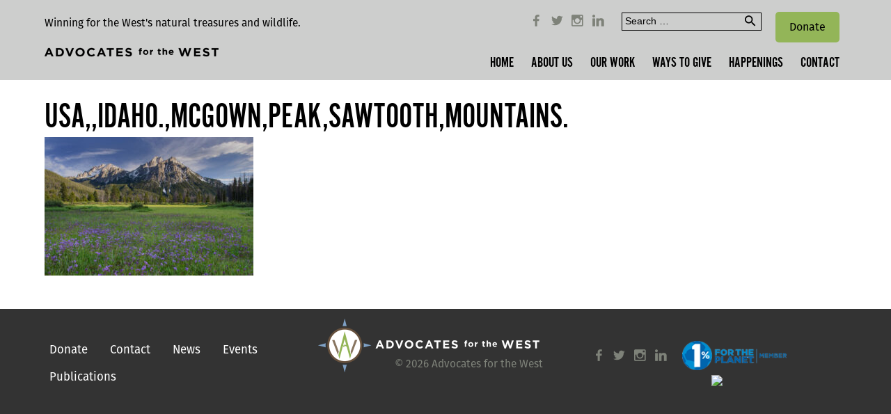

--- FILE ---
content_type: text/html; charset=UTF-8
request_url: https://advocateswest.org/our-commitment-to-diversity-equity-inclusion-and-justice/usaidaho-mcgownpeaksawtoothmountains/
body_size: 36396
content:
<!DOCTYPE html>
<html lang="en-US">
<head>
	<meta charset="UTF-8" />
	<meta name="viewport" content="width=device-width, initial-scale=1.0" />

	<script src="https://use.typekit.net/dhk5uui.js"></script>
	<script>try{Typekit.load({ async: true });}catch(e){}</script>

	<meta name='robots' content='index, follow, max-image-preview:large, max-snippet:-1, max-video-preview:-1' />
	<style>img:is([sizes="auto" i], [sizes^="auto," i]) { contain-intrinsic-size: 3000px 1500px }</style>
	
	<!-- This site is optimized with the Yoast SEO plugin v25.5 - https://yoast.com/wordpress/plugins/seo/ -->
	<title>Usa,,Idaho.,Mcgown,Peak,Sawtooth,Mountains. &#8211; Advocates for the West</title>
	<link rel="canonical" href="https://advocateswest.org/our-commitment-to-diversity-equity-inclusion-and-justice/usaidaho-mcgownpeaksawtoothmountains/" />
	<meta property="og:locale" content="en_US" />
	<meta property="og:type" content="article" />
	<meta property="og:title" content="Usa,,Idaho.,Mcgown,Peak,Sawtooth,Mountains. &#8211; Advocates for the West" />
	<meta property="og:url" content="https://advocateswest.org/our-commitment-to-diversity-equity-inclusion-and-justice/usaidaho-mcgownpeaksawtoothmountains/" />
	<meta property="og:site_name" content="Advocates for the West" />
	<meta property="article:publisher" content="https://www.facebook.com/advocateswest/" />
	<meta property="og:image" content="https://advocateswest.org/our-commitment-to-diversity-equity-inclusion-and-justice/usaidaho-mcgownpeaksawtoothmountains" />
	<meta property="og:image:width" content="2560" />
	<meta property="og:image:height" content="1696" />
	<meta property="og:image:type" content="image/jpeg" />
	<meta name="twitter:card" content="summary_large_image" />
	<meta name="twitter:site" content="@AdvocatesWest" />
	<script type="application/ld+json" class="yoast-schema-graph">{"@context":"https://schema.org","@graph":[{"@type":"WebPage","@id":"https://advocateswest.org/our-commitment-to-diversity-equity-inclusion-and-justice/usaidaho-mcgownpeaksawtoothmountains/","url":"https://advocateswest.org/our-commitment-to-diversity-equity-inclusion-and-justice/usaidaho-mcgownpeaksawtoothmountains/","name":"Usa,,Idaho.,Mcgown,Peak,Sawtooth,Mountains. &#8211; Advocates for the West","isPartOf":{"@id":"https://advocateswest.org/#website"},"primaryImageOfPage":{"@id":"https://advocateswest.org/our-commitment-to-diversity-equity-inclusion-and-justice/usaidaho-mcgownpeaksawtoothmountains/#primaryimage"},"image":{"@id":"https://advocateswest.org/our-commitment-to-diversity-equity-inclusion-and-justice/usaidaho-mcgownpeaksawtoothmountains/#primaryimage"},"thumbnailUrl":"https://advocateswest.org/wp-content/uploads/2022/12/Sawtoots_McGown_Shutterstock-scaled.jpg","datePublished":"2022-12-29T15:17:35+00:00","breadcrumb":{"@id":"https://advocateswest.org/our-commitment-to-diversity-equity-inclusion-and-justice/usaidaho-mcgownpeaksawtoothmountains/#breadcrumb"},"inLanguage":"en-US","potentialAction":[{"@type":"ReadAction","target":["https://advocateswest.org/our-commitment-to-diversity-equity-inclusion-and-justice/usaidaho-mcgownpeaksawtoothmountains/"]}]},{"@type":"ImageObject","inLanguage":"en-US","@id":"https://advocateswest.org/our-commitment-to-diversity-equity-inclusion-and-justice/usaidaho-mcgownpeaksawtoothmountains/#primaryimage","url":"https://advocateswest.org/wp-content/uploads/2022/12/Sawtoots_McGown_Shutterstock-scaled.jpg","contentUrl":"https://advocateswest.org/wp-content/uploads/2022/12/Sawtoots_McGown_Shutterstock-scaled.jpg","width":2560,"height":1696},{"@type":"BreadcrumbList","@id":"https://advocateswest.org/our-commitment-to-diversity-equity-inclusion-and-justice/usaidaho-mcgownpeaksawtoothmountains/#breadcrumb","itemListElement":[{"@type":"ListItem","position":1,"name":"Home","item":"https://advocateswest.org/"},{"@type":"ListItem","position":2,"name":"Our Commitment to Diversity, Equity, Inclusion, and Justice","item":"https://advocateswest.org/our-commitment-to-diversity-equity-inclusion-and-justice/"},{"@type":"ListItem","position":3,"name":"Usa,,Idaho.,Mcgown,Peak,Sawtooth,Mountains."}]},{"@type":"WebSite","@id":"https://advocateswest.org/#website","url":"https://advocateswest.org/","name":"Advocates for the West","description":"Winning for the West&#039;s natural treasures and wildlife.","publisher":{"@id":"https://advocateswest.org/#organization"},"potentialAction":[{"@type":"SearchAction","target":{"@type":"EntryPoint","urlTemplate":"https://advocateswest.org/?s={search_term_string}"},"query-input":{"@type":"PropertyValueSpecification","valueRequired":true,"valueName":"search_term_string"}}],"inLanguage":"en-US"},{"@type":"Organization","@id":"https://advocateswest.org/#organization","name":"Advocates for the West","url":"https://advocateswest.org/","logo":{"@type":"ImageObject","inLanguage":"en-US","@id":"https://advocateswest.org/#/schema/logo/image/","url":"https://advocateswest.org/wp-content/uploads/2018/03/New-Logo.jpg","contentUrl":"https://advocateswest.org/wp-content/uploads/2018/03/New-Logo.jpg","width":800,"height":237,"caption":"Advocates for the West"},"image":{"@id":"https://advocateswest.org/#/schema/logo/image/"},"sameAs":["https://www.facebook.com/advocateswest/","https://x.com/AdvocatesWest","https://www.instagram.com/advocateswest/"]}]}</script>
	<!-- / Yoast SEO plugin. -->


<link rel='dns-prefetch' href='//s7.addthis.com' />
<link rel="alternate" type="application/rss+xml" title="Advocates for the West &raquo; Feed" href="https://advocateswest.org/feed/" />
<link rel="alternate" type="application/rss+xml" title="Advocates for the West &raquo; Comments Feed" href="https://advocateswest.org/comments/feed/" />
<link rel="alternate" type="application/rss+xml" title="Advocates for the West &raquo; Usa,,Idaho.,Mcgown,Peak,Sawtooth,Mountains. Comments Feed" href="https://advocateswest.org/our-commitment-to-diversity-equity-inclusion-and-justice/usaidaho-mcgownpeaksawtoothmountains/feed/" />
<script type="text/javascript">
/* <![CDATA[ */
window._wpemojiSettings = {"baseUrl":"https:\/\/s.w.org\/images\/core\/emoji\/16.0.1\/72x72\/","ext":".png","svgUrl":"https:\/\/s.w.org\/images\/core\/emoji\/16.0.1\/svg\/","svgExt":".svg","source":{"concatemoji":"https:\/\/advocateswest.org\/wp-includes\/js\/wp-emoji-release.min.js"}};
/*! This file is auto-generated */
!function(s,n){var o,i,e;function c(e){try{var t={supportTests:e,timestamp:(new Date).valueOf()};sessionStorage.setItem(o,JSON.stringify(t))}catch(e){}}function p(e,t,n){e.clearRect(0,0,e.canvas.width,e.canvas.height),e.fillText(t,0,0);var t=new Uint32Array(e.getImageData(0,0,e.canvas.width,e.canvas.height).data),a=(e.clearRect(0,0,e.canvas.width,e.canvas.height),e.fillText(n,0,0),new Uint32Array(e.getImageData(0,0,e.canvas.width,e.canvas.height).data));return t.every(function(e,t){return e===a[t]})}function u(e,t){e.clearRect(0,0,e.canvas.width,e.canvas.height),e.fillText(t,0,0);for(var n=e.getImageData(16,16,1,1),a=0;a<n.data.length;a++)if(0!==n.data[a])return!1;return!0}function f(e,t,n,a){switch(t){case"flag":return n(e,"\ud83c\udff3\ufe0f\u200d\u26a7\ufe0f","\ud83c\udff3\ufe0f\u200b\u26a7\ufe0f")?!1:!n(e,"\ud83c\udde8\ud83c\uddf6","\ud83c\udde8\u200b\ud83c\uddf6")&&!n(e,"\ud83c\udff4\udb40\udc67\udb40\udc62\udb40\udc65\udb40\udc6e\udb40\udc67\udb40\udc7f","\ud83c\udff4\u200b\udb40\udc67\u200b\udb40\udc62\u200b\udb40\udc65\u200b\udb40\udc6e\u200b\udb40\udc67\u200b\udb40\udc7f");case"emoji":return!a(e,"\ud83e\udedf")}return!1}function g(e,t,n,a){var r="undefined"!=typeof WorkerGlobalScope&&self instanceof WorkerGlobalScope?new OffscreenCanvas(300,150):s.createElement("canvas"),o=r.getContext("2d",{willReadFrequently:!0}),i=(o.textBaseline="top",o.font="600 32px Arial",{});return e.forEach(function(e){i[e]=t(o,e,n,a)}),i}function t(e){var t=s.createElement("script");t.src=e,t.defer=!0,s.head.appendChild(t)}"undefined"!=typeof Promise&&(o="wpEmojiSettingsSupports",i=["flag","emoji"],n.supports={everything:!0,everythingExceptFlag:!0},e=new Promise(function(e){s.addEventListener("DOMContentLoaded",e,{once:!0})}),new Promise(function(t){var n=function(){try{var e=JSON.parse(sessionStorage.getItem(o));if("object"==typeof e&&"number"==typeof e.timestamp&&(new Date).valueOf()<e.timestamp+604800&&"object"==typeof e.supportTests)return e.supportTests}catch(e){}return null}();if(!n){if("undefined"!=typeof Worker&&"undefined"!=typeof OffscreenCanvas&&"undefined"!=typeof URL&&URL.createObjectURL&&"undefined"!=typeof Blob)try{var e="postMessage("+g.toString()+"("+[JSON.stringify(i),f.toString(),p.toString(),u.toString()].join(",")+"));",a=new Blob([e],{type:"text/javascript"}),r=new Worker(URL.createObjectURL(a),{name:"wpTestEmojiSupports"});return void(r.onmessage=function(e){c(n=e.data),r.terminate(),t(n)})}catch(e){}c(n=g(i,f,p,u))}t(n)}).then(function(e){for(var t in e)n.supports[t]=e[t],n.supports.everything=n.supports.everything&&n.supports[t],"flag"!==t&&(n.supports.everythingExceptFlag=n.supports.everythingExceptFlag&&n.supports[t]);n.supports.everythingExceptFlag=n.supports.everythingExceptFlag&&!n.supports.flag,n.DOMReady=!1,n.readyCallback=function(){n.DOMReady=!0}}).then(function(){return e}).then(function(){var e;n.supports.everything||(n.readyCallback(),(e=n.source||{}).concatemoji?t(e.concatemoji):e.wpemoji&&e.twemoji&&(t(e.twemoji),t(e.wpemoji)))}))}((window,document),window._wpemojiSettings);
/* ]]> */
</script>
<style id='wp-emoji-styles-inline-css' type='text/css'>

	img.wp-smiley, img.emoji {
		display: inline !important;
		border: none !important;
		box-shadow: none !important;
		height: 1em !important;
		width: 1em !important;
		margin: 0 0.07em !important;
		vertical-align: -0.1em !important;
		background: none !important;
		padding: 0 !important;
	}
</style>
<link rel='stylesheet' id='wp-block-library-css' href='https://advocateswest.org/wp-includes/css/dist/block-library/style.min.css' type='text/css' media='all' />
<style id='classic-theme-styles-inline-css' type='text/css'>
/*! This file is auto-generated */
.wp-block-button__link{color:#fff;background-color:#32373c;border-radius:9999px;box-shadow:none;text-decoration:none;padding:calc(.667em + 2px) calc(1.333em + 2px);font-size:1.125em}.wp-block-file__button{background:#32373c;color:#fff;text-decoration:none}
</style>
<style id='global-styles-inline-css' type='text/css'>
:root{--wp--preset--aspect-ratio--square: 1;--wp--preset--aspect-ratio--4-3: 4/3;--wp--preset--aspect-ratio--3-4: 3/4;--wp--preset--aspect-ratio--3-2: 3/2;--wp--preset--aspect-ratio--2-3: 2/3;--wp--preset--aspect-ratio--16-9: 16/9;--wp--preset--aspect-ratio--9-16: 9/16;--wp--preset--color--black: #000000;--wp--preset--color--cyan-bluish-gray: #abb8c3;--wp--preset--color--white: #ffffff;--wp--preset--color--pale-pink: #f78da7;--wp--preset--color--vivid-red: #cf2e2e;--wp--preset--color--luminous-vivid-orange: #ff6900;--wp--preset--color--luminous-vivid-amber: #fcb900;--wp--preset--color--light-green-cyan: #7bdcb5;--wp--preset--color--vivid-green-cyan: #00d084;--wp--preset--color--pale-cyan-blue: #8ed1fc;--wp--preset--color--vivid-cyan-blue: #0693e3;--wp--preset--color--vivid-purple: #9b51e0;--wp--preset--gradient--vivid-cyan-blue-to-vivid-purple: linear-gradient(135deg,rgba(6,147,227,1) 0%,rgb(155,81,224) 100%);--wp--preset--gradient--light-green-cyan-to-vivid-green-cyan: linear-gradient(135deg,rgb(122,220,180) 0%,rgb(0,208,130) 100%);--wp--preset--gradient--luminous-vivid-amber-to-luminous-vivid-orange: linear-gradient(135deg,rgba(252,185,0,1) 0%,rgba(255,105,0,1) 100%);--wp--preset--gradient--luminous-vivid-orange-to-vivid-red: linear-gradient(135deg,rgba(255,105,0,1) 0%,rgb(207,46,46) 100%);--wp--preset--gradient--very-light-gray-to-cyan-bluish-gray: linear-gradient(135deg,rgb(238,238,238) 0%,rgb(169,184,195) 100%);--wp--preset--gradient--cool-to-warm-spectrum: linear-gradient(135deg,rgb(74,234,220) 0%,rgb(151,120,209) 20%,rgb(207,42,186) 40%,rgb(238,44,130) 60%,rgb(251,105,98) 80%,rgb(254,248,76) 100%);--wp--preset--gradient--blush-light-purple: linear-gradient(135deg,rgb(255,206,236) 0%,rgb(152,150,240) 100%);--wp--preset--gradient--blush-bordeaux: linear-gradient(135deg,rgb(254,205,165) 0%,rgb(254,45,45) 50%,rgb(107,0,62) 100%);--wp--preset--gradient--luminous-dusk: linear-gradient(135deg,rgb(255,203,112) 0%,rgb(199,81,192) 50%,rgb(65,88,208) 100%);--wp--preset--gradient--pale-ocean: linear-gradient(135deg,rgb(255,245,203) 0%,rgb(182,227,212) 50%,rgb(51,167,181) 100%);--wp--preset--gradient--electric-grass: linear-gradient(135deg,rgb(202,248,128) 0%,rgb(113,206,126) 100%);--wp--preset--gradient--midnight: linear-gradient(135deg,rgb(2,3,129) 0%,rgb(40,116,252) 100%);--wp--preset--font-size--small: 13px;--wp--preset--font-size--medium: 20px;--wp--preset--font-size--large: 36px;--wp--preset--font-size--x-large: 42px;--wp--preset--spacing--20: 0.44rem;--wp--preset--spacing--30: 0.67rem;--wp--preset--spacing--40: 1rem;--wp--preset--spacing--50: 1.5rem;--wp--preset--spacing--60: 2.25rem;--wp--preset--spacing--70: 3.38rem;--wp--preset--spacing--80: 5.06rem;--wp--preset--shadow--natural: 6px 6px 9px rgba(0, 0, 0, 0.2);--wp--preset--shadow--deep: 12px 12px 50px rgba(0, 0, 0, 0.4);--wp--preset--shadow--sharp: 6px 6px 0px rgba(0, 0, 0, 0.2);--wp--preset--shadow--outlined: 6px 6px 0px -3px rgba(255, 255, 255, 1), 6px 6px rgba(0, 0, 0, 1);--wp--preset--shadow--crisp: 6px 6px 0px rgba(0, 0, 0, 1);}:where(.is-layout-flex){gap: 0.5em;}:where(.is-layout-grid){gap: 0.5em;}body .is-layout-flex{display: flex;}.is-layout-flex{flex-wrap: wrap;align-items: center;}.is-layout-flex > :is(*, div){margin: 0;}body .is-layout-grid{display: grid;}.is-layout-grid > :is(*, div){margin: 0;}:where(.wp-block-columns.is-layout-flex){gap: 2em;}:where(.wp-block-columns.is-layout-grid){gap: 2em;}:where(.wp-block-post-template.is-layout-flex){gap: 1.25em;}:where(.wp-block-post-template.is-layout-grid){gap: 1.25em;}.has-black-color{color: var(--wp--preset--color--black) !important;}.has-cyan-bluish-gray-color{color: var(--wp--preset--color--cyan-bluish-gray) !important;}.has-white-color{color: var(--wp--preset--color--white) !important;}.has-pale-pink-color{color: var(--wp--preset--color--pale-pink) !important;}.has-vivid-red-color{color: var(--wp--preset--color--vivid-red) !important;}.has-luminous-vivid-orange-color{color: var(--wp--preset--color--luminous-vivid-orange) !important;}.has-luminous-vivid-amber-color{color: var(--wp--preset--color--luminous-vivid-amber) !important;}.has-light-green-cyan-color{color: var(--wp--preset--color--light-green-cyan) !important;}.has-vivid-green-cyan-color{color: var(--wp--preset--color--vivid-green-cyan) !important;}.has-pale-cyan-blue-color{color: var(--wp--preset--color--pale-cyan-blue) !important;}.has-vivid-cyan-blue-color{color: var(--wp--preset--color--vivid-cyan-blue) !important;}.has-vivid-purple-color{color: var(--wp--preset--color--vivid-purple) !important;}.has-black-background-color{background-color: var(--wp--preset--color--black) !important;}.has-cyan-bluish-gray-background-color{background-color: var(--wp--preset--color--cyan-bluish-gray) !important;}.has-white-background-color{background-color: var(--wp--preset--color--white) !important;}.has-pale-pink-background-color{background-color: var(--wp--preset--color--pale-pink) !important;}.has-vivid-red-background-color{background-color: var(--wp--preset--color--vivid-red) !important;}.has-luminous-vivid-orange-background-color{background-color: var(--wp--preset--color--luminous-vivid-orange) !important;}.has-luminous-vivid-amber-background-color{background-color: var(--wp--preset--color--luminous-vivid-amber) !important;}.has-light-green-cyan-background-color{background-color: var(--wp--preset--color--light-green-cyan) !important;}.has-vivid-green-cyan-background-color{background-color: var(--wp--preset--color--vivid-green-cyan) !important;}.has-pale-cyan-blue-background-color{background-color: var(--wp--preset--color--pale-cyan-blue) !important;}.has-vivid-cyan-blue-background-color{background-color: var(--wp--preset--color--vivid-cyan-blue) !important;}.has-vivid-purple-background-color{background-color: var(--wp--preset--color--vivid-purple) !important;}.has-black-border-color{border-color: var(--wp--preset--color--black) !important;}.has-cyan-bluish-gray-border-color{border-color: var(--wp--preset--color--cyan-bluish-gray) !important;}.has-white-border-color{border-color: var(--wp--preset--color--white) !important;}.has-pale-pink-border-color{border-color: var(--wp--preset--color--pale-pink) !important;}.has-vivid-red-border-color{border-color: var(--wp--preset--color--vivid-red) !important;}.has-luminous-vivid-orange-border-color{border-color: var(--wp--preset--color--luminous-vivid-orange) !important;}.has-luminous-vivid-amber-border-color{border-color: var(--wp--preset--color--luminous-vivid-amber) !important;}.has-light-green-cyan-border-color{border-color: var(--wp--preset--color--light-green-cyan) !important;}.has-vivid-green-cyan-border-color{border-color: var(--wp--preset--color--vivid-green-cyan) !important;}.has-pale-cyan-blue-border-color{border-color: var(--wp--preset--color--pale-cyan-blue) !important;}.has-vivid-cyan-blue-border-color{border-color: var(--wp--preset--color--vivid-cyan-blue) !important;}.has-vivid-purple-border-color{border-color: var(--wp--preset--color--vivid-purple) !important;}.has-vivid-cyan-blue-to-vivid-purple-gradient-background{background: var(--wp--preset--gradient--vivid-cyan-blue-to-vivid-purple) !important;}.has-light-green-cyan-to-vivid-green-cyan-gradient-background{background: var(--wp--preset--gradient--light-green-cyan-to-vivid-green-cyan) !important;}.has-luminous-vivid-amber-to-luminous-vivid-orange-gradient-background{background: var(--wp--preset--gradient--luminous-vivid-amber-to-luminous-vivid-orange) !important;}.has-luminous-vivid-orange-to-vivid-red-gradient-background{background: var(--wp--preset--gradient--luminous-vivid-orange-to-vivid-red) !important;}.has-very-light-gray-to-cyan-bluish-gray-gradient-background{background: var(--wp--preset--gradient--very-light-gray-to-cyan-bluish-gray) !important;}.has-cool-to-warm-spectrum-gradient-background{background: var(--wp--preset--gradient--cool-to-warm-spectrum) !important;}.has-blush-light-purple-gradient-background{background: var(--wp--preset--gradient--blush-light-purple) !important;}.has-blush-bordeaux-gradient-background{background: var(--wp--preset--gradient--blush-bordeaux) !important;}.has-luminous-dusk-gradient-background{background: var(--wp--preset--gradient--luminous-dusk) !important;}.has-pale-ocean-gradient-background{background: var(--wp--preset--gradient--pale-ocean) !important;}.has-electric-grass-gradient-background{background: var(--wp--preset--gradient--electric-grass) !important;}.has-midnight-gradient-background{background: var(--wp--preset--gradient--midnight) !important;}.has-small-font-size{font-size: var(--wp--preset--font-size--small) !important;}.has-medium-font-size{font-size: var(--wp--preset--font-size--medium) !important;}.has-large-font-size{font-size: var(--wp--preset--font-size--large) !important;}.has-x-large-font-size{font-size: var(--wp--preset--font-size--x-large) !important;}
:where(.wp-block-post-template.is-layout-flex){gap: 1.25em;}:where(.wp-block-post-template.is-layout-grid){gap: 1.25em;}
:where(.wp-block-columns.is-layout-flex){gap: 2em;}:where(.wp-block-columns.is-layout-grid){gap: 2em;}
:root :where(.wp-block-pullquote){font-size: 1.5em;line-height: 1.6;}
</style>
<link rel='stylesheet' id='bulma-css-css' href='https://advocateswest.org/wp-content/themes/advocates/assets/css/bulma.css' type='text/css' media='all' />
<link rel='stylesheet' id='zmdi-icons-css' href='https://advocateswest.org/wp-content/themes/advocates/assets/css/material-design-iconic-font.min.css' type='text/css' media='all' />
<link rel='stylesheet' id='slick-slider-css-css' href='https://advocateswest.org/wp-content/themes/advocates/assets/vendor/slick/slick.css' type='text/css' media='all' />
<link rel='stylesheet' id='fancybox-css-css' href='https://advocateswest.org/wp-content/themes/advocates/assets/vendor/fancybox/jquery.fancybox.min.css' type='text/css' media='all' />
<link rel='stylesheet' id='theme-css-css' href='https://advocateswest.org/wp-content/themes/advocates/style.css' type='text/css' media='all' />
<link rel='stylesheet' id='wp-pagenavi-css' href='https://advocateswest.org/wp-content/plugins/wp-pagenavi/pagenavi-css.css?ver=2.70' type='text/css' media='all' />
<script type="text/javascript" src="https://advocateswest.org/wp-includes/js/jquery/jquery.min.js?ver=3.7.1" id="jquery-core-js"></script>
<script type="text/javascript" src="https://advocateswest.org/wp-includes/js/jquery/jquery-migrate.min.js?ver=3.4.1" id="jquery-migrate-js"></script>
<script type="text/javascript" src="//s7.addthis.com/js/300/addthis_widget.js#pubid=ra-58fe2e0e6c956f06" id="addthis-widget-js-js"></script>
<link rel="https://api.w.org/" href="https://advocateswest.org/wp-json/" /><link rel="alternate" title="JSON" type="application/json" href="https://advocateswest.org/wp-json/wp/v2/media/8630" /><link rel="EditURI" type="application/rsd+xml" title="RSD" href="https://advocateswest.org/xmlrpc.php?rsd" />

<link rel='shortlink' href='https://advocateswest.org/?p=8630' />
<link rel="alternate" title="oEmbed (JSON)" type="application/json+oembed" href="https://advocateswest.org/wp-json/oembed/1.0/embed?url=https%3A%2F%2Fadvocateswest.org%2Four-commitment-to-diversity-equity-inclusion-and-justice%2Fusaidaho-mcgownpeaksawtoothmountains%2F" />
<link rel="alternate" title="oEmbed (XML)" type="text/xml+oembed" href="https://advocateswest.org/wp-json/oembed/1.0/embed?url=https%3A%2F%2Fadvocateswest.org%2Four-commitment-to-diversity-equity-inclusion-and-justice%2Fusaidaho-mcgownpeaksawtoothmountains%2F&#038;format=xml" />

		<!-- GA Google Analytics @ https://m0n.co/ga -->
		<script async src="https://www.googletagmanager.com/gtag/js?id=UA-37497275-1"></script>
		<script>
			window.dataLayer = window.dataLayer || [];
			function gtag(){dataLayer.push(arguments);}
			gtag('js', new Date());
			gtag('config', 'UA-37497275-1');
		</script>

	<link rel="icon" href="https://advocateswest.org/wp-content/uploads/2022/08/android-chrome-256x256-1-150x150.png" sizes="32x32" />
<link rel="icon" href="https://advocateswest.org/wp-content/uploads/2022/08/android-chrome-256x256-1.png" sizes="192x192" />
<link rel="apple-touch-icon" href="https://advocateswest.org/wp-content/uploads/2022/08/android-chrome-256x256-1.png" />
<meta name="msapplication-TileImage" content="https://advocateswest.org/wp-content/uploads/2022/08/android-chrome-256x256-1.png" />
</head>
	
	<style>
		.donate-button-header {
			float: right;
			background-color: #93B558;
			color: #ffffff; 
			padding: 10px 20px;
			margin: 10px;
			border-radius: 5px;
			font-size: 16px;
			text-decoration: none;
			transition: background-color 0.3s;
		}
		.donate-button-header:hover {
			background-color: #7E8279;
		}
	</style>
	
<body class="attachment wp-singular attachment-template-default attachmentid-8630 attachment-jpeg wp-theme-advocates">

	<a class="menu-toggle">
		<i class="zmdi zmdi-menu zmdi-hc-fw"></i>
	</a>

	<div class="top-bar">
		<div class="container">
			<div class="columns">
				<div class="column is-5">
					<div class="branding">
						<a href="https://advocateswest.org">
							<div class="top-bar__tagline">Winning for the West&#039;s natural treasures and wildlife.</div>
							<img src="https://advocateswest.org/wp-content/themes/advocates/assets/img/logo.png" width="250" alt="Advocates For The West">
						</a>
					</div>
				</div>
				<div class="column top-bar__right-column">
					<div class="mobile-shelf">
						<div class="columns is-marginless">
							<div class="column has-text-right">
								<div class="social-links">
	<a href="https://www.facebook.com/advocateswest/" target="_blank"><i class="social-icon zmdi zmdi-facebook zmdi-hc-fw"></i></a>
	<a href="https://twitter.com/AdvocatesWest" target="_blank"><i class="social-icon zmdi zmdi-twitter zmdi-hc-fw"></i></a>
	<a href="https://www.instagram.com/advocateswest/" target="_blank"><i class="social-icon zmdi zmdi-instagram zmdi-hc-fw"></i></a>
	<a href="https://www.linkedin.com/company/advocates-for-the-west/" target="_blank"><i class="social-icon zmdi zmdi-linkedin zmdi-hc-fw"></i></a>
</div>							</div>
							<div class="column is-4">
								<form role="search" method="get" class="search-form" action="https://advocateswest.org/">
  <label class="screen-reader-text">
    Search for:  </label>
  <div class="search-field-group is-clearfix">
  	<input type="search" class="search-field"
           placeholder="Search …"
           value="" name="s"
           title="Search for:" />
  	<button class="search-submit has-text-centered"><i class="zmdi zmdi-search"></i></button>
  </div>
</form>							</div>
							<div>
	<a href="/donate"class= "donate-button-header">
		Donate
	</a>
</div>
						</div>

						<ul id="menu-main-menu" class="main-menu has-text-right"><li id="menu-item-4680" class="menu-item menu-item-type-post_type menu-item-object-page menu-item-home menu-item-4680"><a href="https://advocateswest.org/">Home</a></li>
<li id="menu-item-25" class="menu-item menu-item-type-post_type menu-item-object-page menu-item-has-children menu-item-25"><a href="https://advocateswest.org/the-advocates/">About Us</a>
<ul class="sub-menu">
	<li id="menu-item-72" class="menu-item menu-item-type-post_type menu-item-object-page menu-item-72"><a href="https://advocateswest.org/the-advocates/staff/">Staff</a></li>
	<li id="menu-item-71" class="menu-item menu-item-type-post_type menu-item-object-page menu-item-71"><a href="https://advocateswest.org/the-advocates/board/">Board Members</a></li>
	<li id="menu-item-70" class="menu-item menu-item-type-post_type menu-item-object-page menu-item-70"><a href="https://advocateswest.org/the-advocates/partners/">Partners</a></li>
	<li id="menu-item-8629" class="menu-item menu-item-type-post_type menu-item-object-page menu-item-8629"><a href="https://advocateswest.org/our-commitment-to-diversity-equity-inclusion-and-justice/">Our Commitment to Diversity, Equity, Inclusion, and Justice</a></li>
	<li id="menu-item-11123" class="menu-item menu-item-type-post_type menu-item-object-page menu-item-11123"><a href="https://advocateswest.org/law-clerks-interns/">Law Clerks, Externs, &amp; Interns</a></li>
	<li id="menu-item-11122" class="menu-item menu-item-type-post_type menu-item-object-page menu-item-11122"><a href="https://advocateswest.org/featured-artists-program/">Featured Artists Program</a></li>
	<li id="menu-item-7444" class="menu-item menu-item-type-post_type menu-item-object-page menu-item-7444"><a href="https://advocateswest.org/join-our-team/">Careers</a></li>
</ul>
</li>
<li id="menu-item-26" class="menu-item menu-item-type-post_type menu-item-object-page menu-item-has-children menu-item-26"><a href="https://advocateswest.org/cases/">Our Work</a>
<ul class="sub-menu">
	<li id="menu-item-60" class="menu-item menu-item-type-post_type menu-item-object-page menu-item-60"><a href="https://advocateswest.org/protecting-fish-wildlife/">Protecting Fish &#038; Wildlife</a></li>
	<li id="menu-item-59" class="menu-item menu-item-type-post_type menu-item-object-page menu-item-59"><a href="https://advocateswest.org/defending-special-places/">Defending Special Places</a></li>
	<li id="menu-item-58" class="menu-item menu-item-type-post_type menu-item-object-page menu-item-58"><a href="https://advocateswest.org/safeguarding-water/">Safeguarding Water</a></li>
	<li id="menu-item-57" class="menu-item menu-item-type-post_type menu-item-object-page menu-item-57"><a href="https://advocateswest.org/promoting-resilient-communities/">Promoting Resilient Communities</a></li>
</ul>
</li>
<li id="menu-item-80" class="menu-item menu-item-type-post_type menu-item-object-page menu-item-has-children menu-item-80"><a href="https://advocateswest.org/ways-to-give/">Ways To Give</a>
<ul class="sub-menu">
	<li id="menu-item-89" class="menu-item menu-item-type-post_type menu-item-object-page menu-item-89"><a href="https://advocateswest.org/donate/">Donate</a></li>
	<li id="menu-item-88" class="menu-item menu-item-type-post_type menu-item-object-page menu-item-88"><a href="https://advocateswest.org/sage-society/">Sage Society</a></li>
	<li id="menu-item-5490" class="menu-item menu-item-type-post_type menu-item-object-page menu-item-5490"><a href="https://advocateswest.org/legacy-society/">Legacy Society</a></li>
	<li id="menu-item-8508" class="menu-item menu-item-type-post_type menu-item-object-page menu-item-8508"><a href="https://advocateswest.org/other-ways-to-give/">Other Ways to Give</a></li>
	<li id="menu-item-87" class="menu-item menu-item-type-post_type menu-item-object-page menu-item-87"><a href="https://advocateswest.org/volunteer/">Volunteer</a></li>
</ul>
</li>
<li id="menu-item-4729" class="disabled menu-item menu-item-type-custom menu-item-object-custom menu-item-has-children menu-item-4729"><a href="#">Happenings</a>
<ul class="sub-menu">
	<li id="menu-item-9281" class="menu-item menu-item-type-post_type menu-item-object-page menu-item-9281"><a href="https://advocateswest.org/our-story/">Our Story</a></li>
	<li id="menu-item-4731" class="menu-item menu-item-type-post_type menu-item-object-page menu-item-4731"><a href="https://advocateswest.org/news/">News</a></li>
	<li id="menu-item-4732" class="menu-item menu-item-type-post_type menu-item-object-page menu-item-4732"><a href="https://advocateswest.org/events/">Events</a></li>
	<li id="menu-item-10166" class="menu-item menu-item-type-post_type menu-item-object-page menu-item-10166"><a href="https://advocateswest.org/media-coverage/">Media Coverage</a></li>
	<li id="menu-item-4730" class="menu-item menu-item-type-post_type menu-item-object-page menu-item-4730"><a href="https://advocateswest.org/archives/">Publications</a></li>
	<li id="menu-item-7547" class="menu-item menu-item-type-post_type menu-item-object-page menu-item-7547"><a href="https://advocateswest.org/videos/">Videos</a></li>
	<li id="menu-item-8003" class="menu-item menu-item-type-post_type menu-item-object-page menu-item-8003"><a href="https://advocateswest.org/blog/">Blog</a></li>
	<li id="menu-item-11374" class="menu-item menu-item-type-post_type menu-item-object-page menu-item-11374"><a href="https://advocateswest.org/chronology-of-success/">Chronology of Success</a></li>
</ul>
</li>
<li id="menu-item-23" class="menu-item menu-item-type-post_type menu-item-object-page menu-item-has-children menu-item-23"><a href="https://advocateswest.org/contact/">Contact</a>
<ul class="sub-menu">
	<li id="menu-item-5707" class="menu-item menu-item-type-post_type menu-item-object-page menu-item-5707"><a href="https://advocateswest.org/stay-updated/">Stay Informed</a></li>
	<li id="menu-item-8151" class="menu-item menu-item-type-post_type menu-item-object-page menu-item-8151"><a href="https://advocateswest.org/media-inquiries/">Media Inquiries</a></li>
</ul>
</li>
</ul>							
						<!-- Donate button added to the right of main navigation -->
					<!-- Donate button added to the right of main navigation -->

					</div>
				</div>
			</div>
		</div>
	</div>

			<div class="main-content">
	
			<section class="section">
			<div class="container">
				<div class="content">
											<h1 class="title is-1 page-title" style="color: ">Usa,,Idaho.,Mcgown,Peak,Sawtooth,Mountains.</h1> 					
					<div class="columns">

	
		<div class="column is-12">
			<div class="content">
							<p class="attachment"><a href='https://advocateswest.org/wp-content/uploads/2022/12/Sawtoots_McGown_Shutterstock-scaled.jpg'><img fetchpriority="high" decoding="async" width="300" height="199" src="https://advocateswest.org/wp-content/uploads/2022/12/Sawtoots_McGown_Shutterstock-300x199.jpg" class="attachment-medium size-medium" alt="" srcset="https://advocateswest.org/wp-content/uploads/2022/12/Sawtoots_McGown_Shutterstock-300x199.jpg 300w, https://advocateswest.org/wp-content/uploads/2022/12/Sawtoots_McGown_Shutterstock-1024x678.jpg 1024w, https://advocateswest.org/wp-content/uploads/2022/12/Sawtoots_McGown_Shutterstock-768x509.jpg 768w, https://advocateswest.org/wp-content/uploads/2022/12/Sawtoots_McGown_Shutterstock-1536x1017.jpg 1536w, https://advocateswest.org/wp-content/uploads/2022/12/Sawtoots_McGown_Shutterstock-2048x1356.jpg 2048w, https://advocateswest.org/wp-content/uploads/2022/12/Sawtoots_McGown_Shutterstock-500x331.jpg 500w" sizes="(max-width: 300px) 100vw, 300px" /></a></p>
					</div>
	</div>

</div>

				</div>
			</div>
		</section>

	
		<footer class="site-footer">
			<section>
				<div class="container">
					<div class="columns">
						<div class="column">
							<ul id="menu-footer-menu" class="footer-menu"><li id="menu-item-162" class="menu-item menu-item-type-post_type menu-item-object-page menu-item-162"><a href="https://advocateswest.org/donate/">Donate</a></li>
<li id="menu-item-30" class="menu-item menu-item-type-post_type menu-item-object-page menu-item-30"><a href="https://advocateswest.org/contact/">Contact</a></li>
<li id="menu-item-4484" class="menu-item menu-item-type-post_type menu-item-object-page menu-item-4484"><a href="https://advocateswest.org/news/">News</a></li>
<li id="menu-item-4485" class="menu-item menu-item-type-post_type menu-item-object-page menu-item-4485"><a href="https://advocateswest.org/events/">Events</a></li>
<li id="menu-item-4728" class="menu-item menu-item-type-post_type menu-item-object-page menu-item-4728"><a href="https://advocateswest.org/archives/">Publications</a></li>
</ul>						</div>
						<div class="column colophon">
							<img class="footer-logo" src="https://advocateswest.org/wp-content/themes/advocates/assets/img/color-logo.png">
							<div class="copyright">&copy; 2026 Advocates for the West</div>
						</div>
						<div class="column">
							<div class="social-links">
	<a href="https://www.facebook.com/advocateswest/" target="_blank"><i class="social-icon zmdi zmdi-facebook zmdi-hc-fw"></i></a>
	<a href="https://twitter.com/AdvocatesWest" target="_blank"><i class="social-icon zmdi zmdi-twitter zmdi-hc-fw"></i></a>
	<a href="https://www.instagram.com/advocateswest/" target="_blank"><i class="social-icon zmdi zmdi-instagram zmdi-hc-fw"></i></a>
	<a href="https://www.linkedin.com/company/advocates-for-the-west/" target="_blank"><i class="social-icon zmdi zmdi-linkedin zmdi-hc-fw"></i></a>
</div>							<a class="one-percent-link" href="http://www.onepercentfortheplanet.org/" target="_blank"><img class="one-percent-logo" src="https://advocateswest.org/wp-content/themes/advocates/assets/img/1percent-logo.png"></a>
							<div class="has-text-centered">
							<a href="https://www.guidestar.org/profile/06-1654062" target="_blank"><img src="https://widgets.guidestar.org/gximage2?o=6873695&l=v4" /></a>
							</div>
						</div>
					</div>
				</div>
			</section>
		</footer>

	</div><!-- /.main-content -->



	
	<script type="speculationrules">
{"prefetch":[{"source":"document","where":{"and":[{"href_matches":"\/*"},{"not":{"href_matches":["\/wp-*.php","\/wp-admin\/*","\/wp-content\/uploads\/*","\/wp-content\/*","\/wp-content\/plugins\/*","\/wp-content\/themes\/advocates\/*","\/*\\?(.+)"]}},{"not":{"selector_matches":"a[rel~=\"nofollow\"]"}},{"not":{"selector_matches":".no-prefetch, .no-prefetch a"}}]},"eagerness":"conservative"}]}
</script>
<script type="text/javascript" src="https://advocateswest.org/wp-content/themes/advocates/assets/vendor/slick/slick.min.js" id="slick-slider-js-js"></script>
<script type="text/javascript" src="https://advocateswest.org/wp-content/themes/advocates/assets/vendor/fancybox/jquery.fancybox.min.js" id="fancybox-js-js"></script>
<script type="text/javascript" src="https://advocateswest.org/wp-content/themes/advocates/assets/vendor/countUp/countUp.js" id="countUp-js-js"></script>
<script type="text/javascript" src="https://advocateswest.org/wp-content/themes/advocates/assets/js/global.js" id="global-js-js"></script>

	<!-- Go to www.addthis.com/dashboard to customize your tools --> <script type="text/javascript" src="//s7.addthis.com/js/300/addthis_widget.js#pubid=ra-58fe2e0e6c956f06"></script> 
</body>
</html>